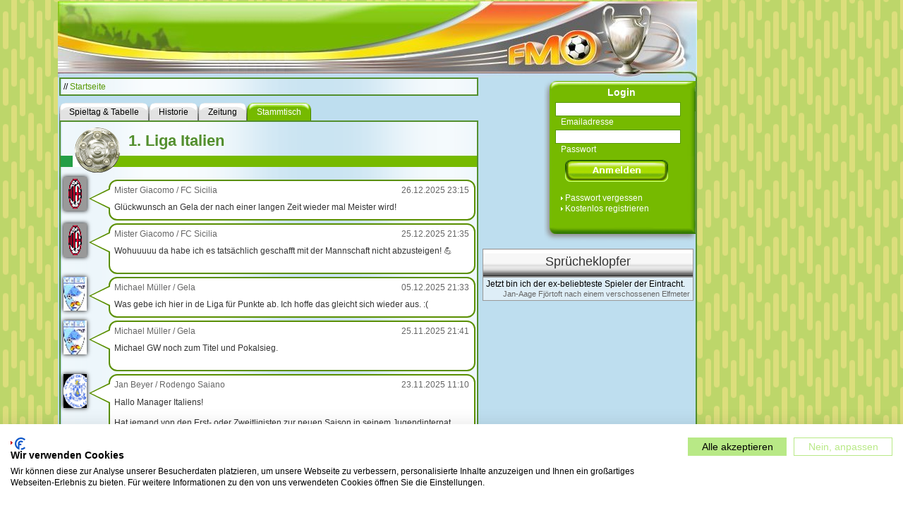

--- FILE ---
content_type: text/html
request_url: https://www.fussballmanager-online.net/earth/league_bubo.tm?leagueId=1004&page=1
body_size: 28600
content:












<!DOCTYPE HTML PUBLIC "-//W3C//DTD HTML 4.01 Transitional//EN" "http://www.w3.org/TR/html4/loose.dtd">
<html>
<head>
<title>Stammtisch | 1. Liga Italien</title>
<meta http-equiv="content-type" content="text/html; charset=ISO-8859-15">
<meta name="language" content="de">
<meta http-equiv="Cache-Control" content="No-Cache">
<meta http-equiv="Pragma" content="No-cache">
<meta name="robots" content="index,follow">
<meta name="Description" content="Meinungen und Diskussionen rund um das Ligageschehen">
<meta name="Keywords" content="Fussballmanager, Fussball, Manager, online, Onlinegame, Browsergame, Managerspiel, Spiel, live, kostenlos, spielen">
<meta name="Page-Topic" content="Fussball/Internet">
<meta name="Page-Type" content="Entertainment">

<link rel="canonical" href="https://www.fussballmanager-online.net/" />
<link rel="stylesheet" type="text/css" href="html/tm_230112.css">
<link rel="icon" href="img/favicon.ico" type="image/x-icon">
<script language="javascript" src="html/menu.js"></script>
<script language="javascript" src="html/util_localized_120426.js"></script>
<script language="javascript" src="html/util_120509.js"></script>

<link type="text/css" href="html/jquery/css/custom-theme/jquery-ui-1.8.16.custom.css" rel="stylesheet" />
<script type="text/javascript" src="html/jquery/js/jquery-1.6.2.min.js"></script>
<script type="text/javascript" src="html/jquery/js/jquery-ui-1.8.16.custom.min.js"></script>


<style type="text/css">
a.headline {
	text-decoration: none;
	padding-left:0px;
	border: 0;
	background: transparent url("fake.gif") 0 0.38em no-repeat;
}

a.headline:hover {
	text-decoration: none;
}

</style>


<script type="text/javascript">
if (top != self)
  top.location = self.location;
</script>

</head>



<body style='background: url(img/main_bg_basis.png) repeat;'>
<script type="text/javascript" src="html/wz_tooltip.js"></script>
<script src="https://consent.cookiefirst.com/sites/fussballmanager-online.net-d80ce17e-16f0-48c3-9de9-9324e6e42e14/consent.js"></script>

<!-- Main container -->
<div style="width: 1117px; margin-left: auto; margin-right: auto; text-align: center;">



<!-- Spiel-Welt-Tabs -->


<!-- Href to Foundation Server -->

<!-- Href to Moonlight Server - Ende -->








<!-- Spiel-Welt-Tabs - Ende -->



<div style="width: 1117px; text-align: left;">
<!-- Main container - Ende -->


<!-- Feedback-Button -->

<!-- Feedback-Button - Ende -->



<!-- TOP -->



<!-- TOP - Ende -->





	<!-- Header -->
	<div style="width: 906px; height: 108px; background: transparent url(img/header_906_108_index.jpg) scroll no-repeat;">
		<a class="simple" href="https://www.fussballmanager-online.net/start.tm"><div style="width: 896px; height: 108px; cursor: pointer;"></div></a>
	</div>
	<!-- Header - Ende -->




  
<!-- Hauptrahmen -->
<div style="background-color: #bedeef; border-right: 2px solid #538f2e; width: 904px; float: left;" id="main_body">








<div style="width: 600px; float: left; ">


<!-- Zur Startseite -->
<div class="milkglass_main" style="width: 582px; margin-bottom: 6px; padding: 4px;">
	// <a class="cnnmsghref" href="https://www.fussballmanager-online.net/start.tm">Startseite</a> 
</div>
<!-- Zur Startseite - Ende -->

	<div style="clear: both; background-color: transparent;">
	<!-- HAUPTINHALT -->










<script language="JavaScript" type="text/javascript" src="html/cbrte/html2xhtml.js"></script>
<script language="JavaScript" type="text/javascript" src="html/cbrte/richtext_compressed.js"></script>

<style type="text/css">



/***********************************************************************/
/* Sprechblasen
/* Source: http://nicolasgallagher.com/pure-css-speech-bubbles/demo/   */
/***********************************************************************/

.triangle-border {
    position:relative;
    padding: 6px;
    margin: 4px 2px 4px;
    border: 2px solid #5a8f00;
    color:#333;
    background:#fff;
    /* css3 */
    -webkit-border-radius:12px;
    -moz-border-radius:12px;
    border-radius:12px;
}

/* Variant : for left positioned triangle
------------------------------------------ */

.triangle-border.left {
    margin-left:68px;
}

/* THE TRIANGLE
----------------------------------------------------------------------------- */

.triangle-border:before {
    content:"";
    position:absolute;
    bottom:-10px; /* value = - border-top-width - border-bottom-width */
    left:40px; /* controls horizontal position */
    border-width:10px 10px 0;
    border-style:solid;
    border-color:#5a8f00 transparent;
    /* reduce the damage in FF3.0 */
    display:block;
    width:0;
}

/* creates the smaller  triangle */
.triangle-border:after {
    content:"";
    position:absolute;
    bottom:-8px; /* value = - border-top-width - border-bottom-width */
    left:47px; /* value = (:before left) + (:before border-left) - (:after border-left) */
    border-width:8px 8px 0;
    border-style:solid;
    border-color:#fff transparent;
    /* reduce the damage in FF3.0 */
    display:block;
    width:0;
}

/* Variant : left
------------------------------------------ */

/* creates the larger triangle */
.triangle-border.left:before {
    top:10px; /* controls vertical position */
    bottom:auto;
    left:-30px; /* value = - border-left-width - border-right-width */
    border-width:15px 30px 15px 0;
    border-color:transparent #5a8f00;
}

/* creates the smaller  triangle */
.triangle-border.left:after {
    top:12px; /* value = (:before top) + (:before border-top) - (:after border-top) */
    bottom:auto;
    left:-27px; /* value = - border-left-width - border-right-width */
    border-width:13px 27px 13px 0;
    border-color:transparent #fff;
}

img.author_portrait {
	width: 33px; 
	height: 48px; 
	float: left; 
	margin-left: 4px;
	-moz-box-shadow: 0px 0px 6px #000; 
	-webkit-box-shadow: 0px 0px 6px #000; 
	box-shadow: 0px 0px 6px #000;
	background-color: #999999;
}



</style>


<h4 style="float: left; margin-top: 2px;"></h4>



<!-- Tabs -->







<div style="float: left; margin-top: 4px; margin-left: 2px;">
	
<a class='tab_gray' href='tabmat.tm?leagueId=1004'><span>Spieltag &#38; Tabelle</span></a><a class='tab_gray' href='tabmat_history.tm?leagueId=1004'><span>Historie</span></a><a class='tab_gray' href='rprt_board_tabmat_integrated.tm?leagueId=1004'><span>Zeitung</span></a><div class='tab_green'><span>Stammtisch</span></div>

</div>




<!-- Tabs-Ende -->


<div class="milkglass_main" style="clear:both; width: 590px;">



<!-- Ligainfo -->
<div class="headline_green">1. Liga Italien</div>
<br>
<div class="headline_green_info" style='background-image: url(img/1001_b.png)'>&nbsp;</div>
<img src='img/trophy_league.png' style="float: left; margin-left: 20px; margin-top: -56px;">
<br style="clear:both;">
<!-- Ligainfo - Ende -->




<!-- Neuer Beitrag -->

<!-- Neuer Beitrag - Ende -->



<!-- Beitraege -->


				
		<img src="imgext/00/19/33/ZaINijiRq+s=1748028289823m.png" class="author_portrait" />
		
	
		<div class="triangle-border left">
		
			<div>
				<div style="font-size: 12px; color: rgb(102, 102, 102); float: left; width: 67%; ">
		
				
				
				<a class="simple" style="color: rgb(102, 102, 102);" href="user_profile.tm?userId=193398">
					Mister Giacomo</a>
					
					
					/ 
					<a class="simple" style="color: rgb(102, 102, 102);" href="team_details.tm?teamId=3039">
						FC Sicilia</a>
						
					
				
				</div>
								
				<div style="font-size: 12px; color: rgb(102, 102, 102); text-align: right; width: 33%; float: left;">
				26.12.2025 23:15
				</div>

				<div style="float: left; clear: both;"></div>
				
			</div>
			
			<div style="font-size: 12px; margin-bottom: 2px; padding-top: 4px; padding-bottom: 2px; margin-top: 20px; overflow:hidden;">
				Gl&uuml;ckwunsch an Gela der nach einer langen Zeit wieder mal Meister wird!&nbsp; 
			</div>
			
			<div style="text-align: right;">
		
				

				

			</div>
			
		</div>
		


				
		<img src="imgext/00/19/33/ZaINijiRq+s=1748028289823m.png" class="author_portrait" />
		
	
		<div class="triangle-border left">
		
			<div>
				<div style="font-size: 12px; color: rgb(102, 102, 102); float: left; width: 67%; ">
		
				
				
				<a class="simple" style="color: rgb(102, 102, 102);" href="user_profile.tm?userId=193398">
					Mister Giacomo</a>
					
					
					/ 
					<a class="simple" style="color: rgb(102, 102, 102);" href="team_details.tm?teamId=3039">
						FC Sicilia</a>
						
					
				
				</div>
								
				<div style="font-size: 12px; color: rgb(102, 102, 102); text-align: right; width: 33%; float: left;">
				25.12.2025 21:35
				</div>

				<div style="float: left; clear: both;"></div>
				
			</div>
			
			<div style="font-size: 12px; margin-bottom: 2px; padding-top: 4px; padding-bottom: 2px; margin-top: 20px; overflow:hidden;">
				Wohuuuuu da habe ich es tats&auml;chlich geschafft mit der Mannschaft nicht abzusteigen! &#128170; 
<div><br /></div> 
			</div>
			
			<div style="text-align: right;">
		
				

				

			</div>
			
		</div>
		


				
		<img src="imgext/00/06/17/x8Fl03xe5QY=1334763110385m.png" class="author_portrait" />
		
	
		<div class="triangle-border left">
		
			<div>
				<div style="font-size: 12px; color: rgb(102, 102, 102); float: left; width: 67%; ">
		
				
				
				<a class="simple" style="color: rgb(102, 102, 102);" href="user_profile.tm?userId=61790">
					Michael Müller</a>
					
					
					/ 
					<a class="simple" style="color: rgb(102, 102, 102);" href="team_details.tm?teamId=3057">
						Gela</a>
						
					
				
				</div>
								
				<div style="font-size: 12px; color: rgb(102, 102, 102); text-align: right; width: 33%; float: left;">
				05.12.2025 21:33
				</div>

				<div style="float: left; clear: both;"></div>
				
			</div>
			
			<div style="font-size: 12px; margin-bottom: 2px; padding-top: 4px; padding-bottom: 2px; margin-top: 20px; overflow:hidden;">
				<div>Was gebe ich hier in de Liga f&uuml;r Punkte ab. Ich hoffe das gleicht sich wieder aus. :(<br /></div> 
			</div>
			
			<div style="text-align: right;">
		
				

				

			</div>
			
		</div>
		


				
		<img src="imgext/00/06/17/x8Fl03xe5QY=1334763110385m.png" class="author_portrait" />
		
	
		<div class="triangle-border left">
		
			<div>
				<div style="font-size: 12px; color: rgb(102, 102, 102); float: left; width: 67%; ">
		
				
				
				<a class="simple" style="color: rgb(102, 102, 102);" href="user_profile.tm?userId=61790">
					Michael Müller</a>
					
					
					/ 
					<a class="simple" style="color: rgb(102, 102, 102);" href="team_details.tm?teamId=3057">
						Gela</a>
						
					
				
				</div>
								
				<div style="font-size: 12px; color: rgb(102, 102, 102); text-align: right; width: 33%; float: left;">
				25.11.2025 21:41
				</div>

				<div style="float: left; clear: both;"></div>
				
			</div>
			
			<div style="font-size: 12px; margin-bottom: 2px; padding-top: 4px; padding-bottom: 2px; margin-top: 20px; overflow:hidden;">
				<div>Michael GW noch zum Titel und Pokalsieg.</div> 
<div><br /></div> 
			</div>
			
			<div style="text-align: right;">
		
				

				

			</div>
			
		</div>
		


				
		<img src="imgext/00/27/52/akbWIUG9ijo=1712845368495m.png" class="author_portrait" />
		
	
		<div class="triangle-border left">
		
			<div>
				<div style="font-size: 12px; color: rgb(102, 102, 102); float: left; width: 67%; ">
		
				
				
				<a class="simple" style="color: rgb(102, 102, 102);" href="user_profile.tm?userId=275264">
					Jan Beyer</a>
					
					
					/ 
					<a class="simple" style="color: rgb(102, 102, 102);" href="team_details.tm?teamId=3031">
						Rodengo Saiano</a>
						
					
				
				</div>
								
				<div style="font-size: 12px; color: rgb(102, 102, 102); text-align: right; width: 33%; float: left;">
				23.11.2025 11:10
				</div>

				<div style="float: left; clear: both;"></div>
				
			</div>
			
			<div style="font-size: 12px; margin-bottom: 2px; padding-top: 4px; padding-bottom: 2px; margin-top: 20px; overflow:hidden;">
				<span style="color: rgb(51, 51, 51); font-family: verdana, arial, helvetica, geneva, sans-serif; font-size: 12px;">Hallo Manager Italiens!</span> 
<div style="font-size: 12px; line-height: 14px; color: rgb(51, 51, 51); font-family: verdana, arial, helvetica, geneva, sans-serif;"><br /></div> 
<div style="font-size: 12px; line-height: 14px; color: rgb(51, 51, 51); font-family: verdana, arial, helvetica, geneva, sans-serif;">Hat jemand von den Erst- oder Zweitligisten zur neuen Saison in seinem Jugendinternat &nbsp;<b><font color="#ff0000">ITALIENISCHE JUGENDSPIELER (17 oder 18 Jahre)</font></b>, die er nicht brauchen kann?&nbsp;</div> 
			</div>
			
			<div style="text-align: right;">
		
				

				

			</div>
			
		</div>
		


				
		<img src="imgext/00/06/17/x8Fl03xe5QY=1334763110385m.png" class="author_portrait" />
		
	
		<div class="triangle-border left">
		
			<div>
				<div style="font-size: 12px; color: rgb(102, 102, 102); float: left; width: 67%; ">
		
				
				
				<a class="simple" style="color: rgb(102, 102, 102);" href="user_profile.tm?userId=61790">
					Michael Müller</a>
					
					
					/ 
					<a class="simple" style="color: rgb(102, 102, 102);" href="team_details.tm?teamId=3057">
						Gela</a>
						
					
				
				</div>
								
				<div style="font-size: 12px; color: rgb(102, 102, 102); text-align: right; width: 33%; float: left;">
				12.11.2025 21:23
				</div>

				<div style="float: left; clear: both;"></div>
				
			</div>
			
			<div style="font-size: 12px; margin-bottom: 2px; padding-top: 4px; padding-bottom: 2px; margin-top: 20px; overflow:hidden;">
				Ja eine Runde weiter und das w&auml;ren halt mal 12 Mill. mehr.<br /> 
			</div>
			
			<div style="text-align: right;">
		
				

				

			</div>
			
		</div>
		


				
		<img src="imgext/00/06/17/x8Fl03xe5QY=1334763110385m.png" class="author_portrait" />
		
	
		<div class="triangle-border left">
		
			<div>
				<div style="font-size: 12px; color: rgb(102, 102, 102); float: left; width: 67%; ">
		
				
				
				<a class="simple" style="color: rgb(102, 102, 102);" href="user_profile.tm?userId=61790">
					Michael Müller</a>
					
					
					/ 
					<a class="simple" style="color: rgb(102, 102, 102);" href="team_details.tm?teamId=3057">
						Gela</a>
						
					
				
				</div>
								
				<div style="font-size: 12px; color: rgb(102, 102, 102); text-align: right; width: 33%; float: left;">
				12.11.2025 21:13
				</div>

				<div style="float: left; clear: both;"></div>
				
			</div>
			
			<div style="font-size: 12px; margin-bottom: 2px; padding-top: 4px; padding-bottom: 2px; margin-top: 20px; overflow:hidden;">
				<div> 
Ja hat troztdem leider nicht gereicht. Aber jetzt kannst du gegen sie ran.</div> 
<div>Ich h&auml;tte kurz vor Schluss offensiver spielen m&uuml;ssen. Aber danach ist man immer schlauer.<br /></div> 
			</div>
			
			<div style="text-align: right;">
		
				

				

			</div>
			
		</div>
		


				
		<img src="imgext/00/20/29/JKxOxaDWfPk=1519811094867m.png" class="author_portrait" />
		
	
		<div class="triangle-border left">
		
			<div>
				<div style="font-size: 12px; color: rgb(102, 102, 102); float: left; width: 67%; ">
		
				
				
				<a class="simple" style="color: rgb(102, 102, 102);" href="user_profile.tm?userId=202987">
					Michael Schuller</a>
					
					
					/ 
					<a class="simple" style="color: rgb(102, 102, 102);" href="team_details.tm?teamId=1869">
						US Cittadella</a>
						
					
				
				</div>
								
				<div style="font-size: 12px; color: rgb(102, 102, 102); text-align: right; width: 33%; float: left;">
				10.11.2025 19:41
				</div>

				<div style="float: left; clear: both;"></div>
				
			</div>
			
			<div style="font-size: 12px; margin-bottom: 2px; padding-top: 4px; padding-bottom: 2px; margin-top: 20px; overflow:hidden;">
				Boah Michael, ausw&auml;rts in Bristol ein Sieg!!! 
			</div>
			
			<div style="text-align: right;">
		
				

				

			</div>
			
		</div>
		


				
		<img src="imgext/00/19/33/ZaINijiRq+s=1748028289823m.png" class="author_portrait" />
		
	
		<div class="triangle-border left">
		
			<div>
				<div style="font-size: 12px; color: rgb(102, 102, 102); float: left; width: 67%; ">
		
				
				
				<a class="simple" style="color: rgb(102, 102, 102);" href="user_profile.tm?userId=193398">
					Mister Giacomo</a>
					
					
					/ 
					<a class="simple" style="color: rgb(102, 102, 102);" href="team_details.tm?teamId=3039">
						FC Sicilia</a>
						
					
				
				</div>
								
				<div style="font-size: 12px; color: rgb(102, 102, 102); text-align: right; width: 33%; float: left;">
				30.10.2025 20:12
				</div>

				<div style="float: left; clear: both;"></div>
				
			</div>
			
			<div style="font-size: 12px; margin-bottom: 2px; padding-top: 4px; padding-bottom: 2px; margin-top: 20px; overflow:hidden;">
				Wow da gewinne ich tats&auml;chlich gegen Doria Genua aus Liga 1 der momentan auf Platz 3 steht!! Unfassbar!!!&nbsp; 
			</div>
			
			<div style="text-align: right;">
		
				

				

			</div>
			
		</div>
		


				
		<img src="imgext/00/19/33/ZaINijiRq+s=1748028289823m.png" class="author_portrait" />
		
	
		<div class="triangle-border left">
		
			<div>
				<div style="font-size: 12px; color: rgb(102, 102, 102); float: left; width: 67%; ">
		
				
				
				<a class="simple" style="color: rgb(102, 102, 102);" href="user_profile.tm?userId=193398">
					Mister Giacomo</a>
					
					
					/ 
					<a class="simple" style="color: rgb(102, 102, 102);" href="team_details.tm?teamId=3039">
						FC Sicilia</a>
						
					
				
				</div>
								
				<div style="font-size: 12px; color: rgb(102, 102, 102); text-align: right; width: 33%; float: left;">
				14.10.2025 21:23
				</div>

				<div style="float: left; clear: both;"></div>
				
			</div>
			
			<div style="font-size: 12px; margin-bottom: 2px; padding-top: 4px; padding-bottom: 2px; margin-top: 20px; overflow:hidden;">
				Mario merk dir eins wenn FMO will das du gewinnst dann gewinnst du&hellip; auch mit so einer Mannschaft :D meine R&uuml;ckrunde ist mal richtig schief gelaufen sonst w&auml;re ich dort oben aber wie du siehst stehe ich auf Platz 7 o.O und so schlecht ist die Mannschaft auch wieder nicht..&nbsp; 
<div><br /></div> 
<div>Zum Gl&uuml;ck bin ich im Aufbau und habe meine pers&ouml;nliche Ziele erreicht&nbsp;</div> 
<div>-Stadio ausgebaut</div> 
<div>-alle Spieler aus der eigenen Jugend&nbsp;</div> 
<div>-Geh&auml;lter so weit runter das ich sehr viel sparen kann</div> 
<div><br /> 
<div> 
<div><br /></div> 
<div><br /></div></div></div> 
			</div>
			
			<div style="text-align: right;">
		
				

				

			</div>
			
		</div>
		


<!-- Beitraege - Ende -->




<!-- Sicherheitsabfrage -->
<script type="text/javascript">
$(document).ready(
	function() {
		
		// Deletion and Hiding Dialog
		$('#deletion_confirmation_prompt').dialog({
			dialogClass: 'simple',
			autoOpen: false,
			width: 250,
			modal: true,
			buttons: {
				"Ja": function() {
					var path = $(this).data('my_href').href;
		            $(location).attr('href', path);		
				},
				"Nein": function() {
					 $(this).dialog('close');
				}
			}
		});
		
		// Deletion Dialog Href
		$('a[href*="league_bubo_post_delete"]').click(function(e){
				e.preventDefault();
				$('#deletion_confirmation_prompt')
					.data('my_href', this)
					.dialog('open');
		});
	}
);

</script>

<div id="deletion_confirmation_prompt" title="Sicherheitsabfrage" style="text-align: center;">
Soll der Beitrag wirklich gel&#246;scht werden?
</div>
<!-- Sicherheitsabfrage - Ende -->






<!-- Verweise zur vorhergehenden / naechsten Seite -->
<div class="daynavi" style="width: 586px;">
	<div class="navi_prev">
		<a class='navi_prev' href='league_bubo.tm?leagueId=1004&page=0'>zur&#252;ck</a>
	</div>
	<div class="navi_next">
		<a class='navi_next' href='league_bubo.tm?leagueId=1004&page=2'>weiter</a>
	</div>
</div>




<!-- Verweise zur vorhergehenden / naechsten Seite-Ende -->



<!-- milkglass_main - DIV - Ende -->
</div>








		<!-- HAUPTINHALT - ENDE -->
		</div>
		
	</div>







	<!-- RECHTE SEITE EINS -->
	<div style="width: 302px; float: left; padding-left: 2px;">

		



<style type="text/css">
a.right_icon_href {
	color: #000000;
	text-decoration: none;
	padding-left:0px;
	border:0;
	background:transparent none 0 0 scroll no-repeat;
}

a.right_icon_href:hover {
	color: #000000;
	text-decoration: none;
}

#login_subbut {
	background: #76ba00 url(img/login_button_sprite.png) no-repeat top left;
	background-position: 0 0; width: 146px; height: 31px;
	
}
#login_subbut:hover {
	background-position: 0 -31px; width: 146px; height: 31px;
}

.silverbox_header {
	background: transparent url('../img/silverbox.png') top repeat-x; 
	height: 32px;
	width: 297px;
	text-align: center;
	padding-top: 6px;
	border: 1px solid #999999;
	margin-top: 8px;
	
	font-family: verdana, arial, helvetica, geneva, sans-serif;
	font-weight: normal; 
	font-variant: normal;
	font-style: normal;
	line-height: 22px;
	font-size: 18px;
	color:#333333;
}

.silverbox_content {
	width: 297px;
	background: transparent url(img/milchglas_1.png) scroll repeat;
	border: 1px solid #999999;
}
</style>




<!-- Login-Box -->
<form action='https://www.fussballmanager-online.net/login.tm' method="post" 
	onSubmit="this.login_subbut.disabled=true; this.login_subbut.style.backgroundPosition='0 -62px';">
<div style="background: transparent url(img/login_box.png) scroll no-repeat; 
	width: 221px; height: 235px; margin-left: 87px;">

<div style="text-align: center; color: #FFFFFF; font-size: 14px; font-weight: bold; padding-top: 14px; margin-bottom: 6px;">Login</div>

<input class="text" type="text" name="login" style="margin-left: 16px; width: 172px;" />
<div style="color: #FFFFFF; font-size: 12px; margin-left: 24px;">Emailadresse</div>

<input class="text" type="password" name="password" style="margin-left: 16px; margin-top: 4px; width: 172px;" />
<div style="color: #FFFFFF; font-size: 12px; margin-left: 24px; margin-bottom: 8px;">Passwort</div>

<input style="border-width: 0; margin-left: 30px; cursor: pointer;" type="submit" value="" id="login_subbut" />

<div style="margin-bottom: 1px; margin-top: 16px;">
<a style="color: #FFFFFF; margin-left: 24px; background-image: url('img/link-icon-white.gif');" 
	href="https://www.fussballmanager-online.net/forgot_password.tm">Passwort vergessen</a>
</div>

<div>
<a style="color: #FFFFFF; margin-left: 24px; background-image: url('img/link-icon-white.gif');" 
	href="https://www.fussballmanager-online.net/registerStart.tm">Kostenlos registrieren</a>
</div>

</div>
</form>
<!-- Login-Box - Ende -->






<!-- Spruecheklopfer -->


<div class="silverbox_header">Spr&#252;cheklopfer</div>
<div class="silverbox_content" style="padding: 2px 4px 2px 4px; width: 289px;">

		Jetzt bin ich der ex-beliebteste Spieler der Eintracht.
		<div style="color: rgb(102, 102, 102); font-size: 11px; text-align: right;">
		Jan-Aage Fj&#246;rtoft nach einem verschossenen Elfmeter
		</div>

</div>

<!-- Spruecheklopfer -Ende -->




	</div>
	<!-- RECHTE SEITE EINS ENDE -->





<!-- Hauptrahmen - Ende -->
</div>


	<!-- RECHTE SEITE ZWEI -->
	<div style="width: 170px; float: left; padding-left: 6px;" id="ad_main_sky">

		





	</div>
	<!-- RECHTE SEITE ENDE -->
 

 

<!-- FOOTER -->


<div style="width: 904px; clear: both; height: 33px; background: transparent url(img/site_foot_p0.png) scroll repeat-x; border-right: 2px solid #538f2e;"></div>



<div style="width: 904px; background-color: #75b700; float: left; border-right: 2px solid #538f2e;">



<div style="width: 176px; padding: 2px 0 0 4px; float: left;  margin-top: 2px; margin-left: 70px;">
<span style="font-weight: bold; color: #EEEEEE;">NETZWERK</span>
<br>
<a style="color: #DDDDDD; background-image: url(img/link-icon-white.gif);" href="https://www.footballmanager-online.co.uk/">Football Manager</a>
<br>
<a style="color: #DDDDDD; background-image: url(img/link-icon-white.gif);" href="https://www.manager-futbol.es/">Manager de f&#x00fa;tbol</a>
<br>
<a style="color: #DDDDDD; background-image: url(img/link-icon-white.gif);" href="https://www.calcio-manager.it/">Calcio manager</a>
<br>
<a style="color: #DDDDDD; background-image: url(img/link-icon-white.gif);" href="https://www.footballmanager-online.fr/">Football Manager</a>
</div>

 

<div style="width: 176px; padding: 2px 0 0 4px; float: left; margin-top: 2px; margin-left: 30px;">
<span style="font-weight: bold; color: #EEEEEE;">LINKS</span>
<br>

<a style="color: #DDDDDD; background-image: url(img/link-icon-white.gif);" href="https://www.fussballmanager-online.net/registerStart.tm">Kostenlos registrieren</a>
<br>
<a style="color: #DDDDDD; background-image: url(img/link-icon-white.gif);" href="/help/help_overview.html">Online-Hilfe</a>
<br>
<a style="color: #DDDDDD; background-image: url(img/link-icon-white.gif);" href="job_search_country_select.tm">Freie Teams</a>
<br>
<a style="color: #DDDDDD; background-image: url(img/link-icon-white.gif);" href="tabmat.tm">Spieltag &#38; Tabelle</a>
<br>
<a style="color: #DDDDDD; background-image: url(img/link-icon-white.gif);" href="office_news_ext.tm">Plattform-News</a> 
</div>



<div style="width: 176px; padding: 2px 0 0 4px; float: left; margin-top: 2px; margin-left: 30px;">
<span style="font-weight: bold; color: #EEEEEE;">COMMUNITY</span>
<br>

<a style="color: #DDDDDD; background-image: url(img/link-icon-white.gif);" href="show_board_messages.tm">Zeitung</a>
<br>
<a style="color: #DDDDDD; background-image: url(img/link-icon-white.gif);" href="league_bubo.tm">Stammtisch</a> 
<br>
<a style="color: #DDDDDD; background-image: url(img/link-icon-white.gif);" href="muc_channel_overview.tm">Chat</a>
</div>



<div style="width: 176px; padding: 2px 0 0 4px; float: left;  margin-top: 2px; margin-left: 30px;">
<span style="font-weight: bold; color: #EEEEEE;">&#220;BER UNS</span>
<br>
<a style="color: #DDDDDD; background-image: url(img/link-icon-white.gif);" href="https://www.fussballmanager-online.net/impressum.tm">Impressum</a>
<br>
<a style="color: #DDDDDD; background-image: url(img/link-icon-white.gif);" href="https://www.fussballmanager-online.net/contact.tm">Kontakt</a>
<br>
<a style="color: #DDDDDD; background-image: url(img/link-icon-white.gif);" href="https://www.fussballmanager-online.net/agb.tm">AGB</a> 
</div>



</div>


<div style="width: 904px; clear: left; height: 23px; background: transparent url(img/site_foot_p1.png) scroll repeat-x; border-right: 2px solid #538f2e;"></div>


<!-- FOOTER-ENDE -->	





<!-- Tutorial -->






<!-- Tutorial - Ende -->

<!-- Guest Session Logic -->


<!-- Guest Session Logic - Ende -->

<!-- Knowledge Base -->



<div style="margin-bottom: 4px; width: 100%; text-align: center;">
<a class="simple" style="color: #dce9dd;" href="/Managerspiel">Managerspiel</a>
<a class="simple" style="color: #dce9dd;" href="/Onlinemanager">Onlinemanager</a>
</div>


<!-- Knowledge Base - Ende -->


<!-- Main container -->
</div>
</div>
<!-- Main container - Ende -->

<!-- Google Analytics -->

<script type="text/javascript">
var gaJsHost = (("https:" == document.location.protocol) ? "https://ssl." : "http://www.");
document.write(unescape("%3Cscript src='" + gaJsHost + "google-analytics.com/ga.js' type='text/javascript'%3E%3C/script%3E"));
</script>
<script type="text/javascript">
var pageTracker = _gat._getTracker("UA-3621713-2");
pageTracker._initData();
pageTracker._trackPageview();
</script>

<!-- Google Analytics - Ende -->


</body>
</html>


<!-- Advert Block Reaction -->
<!-- Advert Block Reaction - Ende -->


<!-- Link zur Online-Hilfe positionieren und einblenden -->
<script type="text/javascript">

function rearrange_help_button(){

	var help_img_elem = get_element('help_img', true);
	if(!help_img_elem)
		return;

	var menu_panelg_elem = get_element('menu_panel');
	if(!menu_panelg_elem){
		help_img_elem.css.visibility = "hidden";
		return;
	}
	
	var menu_panel_coor = get_coordinates('menu_panel');
	if(!menu_panel_coor)
		return;
		
	var margin_left = menu_panel_coor[0];
	var margin_top = menu_panel_coor[1];	

	help_img_elem.left = (580 + margin_left) + 'px';
	help_img_elem.top = (76 + margin_top) + 'px';
	help_img_elem.visibility = 'visible';	
}

rearrange_help_button();


// Feedback-Grafik positionieren
var feedback_div = $('div#feedback_div');
if(feedback_div)
	feedback_div.css('left', ($("#main_header").offset().left - 18));

</script>
<!-- Link zur Online-Hilfe - Ende -->



--- FILE ---
content_type: text/javascript
request_url: https://www.fussballmanager-online.net/earth/html/cbrte/html2xhtml.js
body_size: 8370
content:
/*
Html2Xhtml : Javascript Mini HTML to XHTML Parser 
--------------------------------------------------

Copyright šÏ 2006 All rights reserved. Jacob Lee <letsgolee@lycos.co.kr>

Free for noncommercial && commercial use.
*/
function getXHTML(data){return new Html2Xhtml(data).parse()};function Html2Xhtml(data){this.data=data||''};Html2Xhtml.prototype.setHTML=function(data){this.data=data||this.data};Html2Xhtml.prototype.parse=function(){var state=0;var xhtml='';var p=0;var unget=false;var tagname='';var attrname='';var attrval='';var quot='';var data=this.data;var len=data.length;var phpval='';var tagtype=0;var insidepre=false;while(1){if(p>=len&&!unget){return xhtml}if(unget){unget=false}else{var c=data.substr(p++,1)}switch(state){case 0:if(c=='<'){state=1;break}var cc=c.charCodeAt();if(Html2Xhtml.charEntities[cc]){xhtml+='&'+Html2Xhtml.charEntities[cc]+';'}else{xhtml+=c}break;case 1:if(/[a-zA-Z]/.test(c)){state=2;tagtype=1;tagname=c.toLowerCase();break}if(c=='/'){state=2;tagtype=-1;break}if(c=='!'){if(data.substr(p,2)=='--'){xhtml+='<!--';p+=2;state=9;break}xhtml+='<!';state=10;break}if(c=='?'){state=11;xhtml+='<'+'?';break}xhtml+='&lt;';unget=true;state=0;break;case 2:if(Html2Xhtml.isSpaceChar[c]){xhtml+=(!insidepre&&tagtype>0&&Html2Xhtml.hasNLBefore[tagname]&&xhtml.length&&xhtml.substr(xhtml.length-1,1)!='\n'?'\n':'')+(tagtype>0?'<':'</')+tagname;state=3;break}if(c=='/'){xhtml+=(!insidepre&&tagtype>0&&Html2Xhtml.hasNLBefore[tagname]&&xhtml.length&&xhtml.substr(xhtml.length-1,1)!='\n'?'\n':'')+(tagtype>0?'<':'</')+tagname;if(data.substr(p,1)!='>'){state=3;break}state=4;break}if(c=='>'){xhtml+=(!insidepre&&tagtype>0&&Html2Xhtml.hasNLBefore[tagname]&&xhtml.length&&xhtml.substr(xhtml.length-1,1)!='\n'?'\n':'')+(tagtype>0?'<':'</')+tagname;unget=true;state=4;break}tagname+=c.toLowerCase();break;case 3:if(Html2Xhtml.isSpaceChar[c]){break}if(c=='/'){if(data.substr(p,1)!='>'){break}state=4;break}if(c=='>'){unget=true;state=4;break}attrname=c.toLowerCase();attrval='';state=5;break;case 4:xhtml+=(Html2Xhtml.isEmptyTag[tagname]?' />':'>')+(!insidepre&&tagtype<0&&Html2Xhtml.hasNLAfter[tagname]&&p<len&&data.substr(p,1)!='\n'?'\n':'');if(tagtype>0&&Html2Xhtml.dontAnalyzeContent[tagname]){state=13;attrname=attrval=quot='';tagtype=0;break}if(tagname=='pre'){insidepre=!insidepre}state=0;tagname=attrname=attrval=quot='';tagtype=0;break;case 5:if(Html2Xhtml.isSpaceChar[c]){xhtml+=' '+attrname;if(Html2Xhtml.isEmptyAttr[attrname]){xhtml+='="'+attrname+'"'}state=3;break}if(c=='/'){xhtml+=' '+attrname;if(Html2Xhtml.isEmptyAttr[attrname]){xhtml+='="'+attrname+'"'}if(data.substr(p,1)!='>'){state=3;break}state=4;break}if(c=='>'){xhtml+=' '+attrname;if(Html2Xhtml.isEmptyAttr[attrname]){xhtml+='="'+attrname+'"'}unget=true;state=4;break}if(c=='='){xhtml+=' '+attrname+'=';state=6;break}if(c=='"'||c=="'"){attrname+='?'}else{attrname+=c.toLowerCase()}break;case 6:if(Html2Xhtml.isSpaceChar[c]){xhtml+=(Html2Xhtml.isEmptyAttr[attrname]?'"'+attrname+'"':'""');state=3;break}if(c=='>'){xhtml+=(Html2Xhtml.isEmptyAttr[attrname]?'"'+attrname+'"':'""');unget=true;state=4;break}if(c=='/'&&data.substr(p,1)=='>'){xhtml+=(Html2Xhtml.isEmptyAttr[attrname]?'"'+attrname+'"':'""');state=4;break}if(c=='"'||c=="'"){quot=c;state=8;break}attrval=c;state=7;break;case 7:if(Html2Xhtml.isSpaceChar[c]){xhtml+='"'+Html2Xhtml.escapeQuot(attrval,'"')+'"';state=3;break}if(c=='/'&&data.substr(p,1)=='>'){xhtml+='"'+Html2Xhtml.escapeQuot(attrval,'"')+'"';state=4;break}if(c=='>'){unget=true;xhtml+='"'+Html2Xhtml.escapeQuot(attrval,'"')+'"';state=4;break}attrval+=c;break;case 8:if(c==quot){xhtml+='"'+Html2Xhtml.escapeQuot(attrval,'"')+'"';state=3;break}attrval+=c;break;case 9:if(c=='-'&&data.substr(p,2)=='->'){p+=2;xhtml+='-->';state=0;break}xhtml+=c;break;case 10:if(c=='>'){state=0}xhtml+=c;break;case 11:if(c=="'"||c=='"'){quot=c;state=12;break}if(c=='?'&&data.substr(p,1)=='>'){state=0;xhtml+='?'+'>';p++;break}xhtml+=c;break;case 12:if(c==quot){state=11;xhtml+=quot+Html2Xhtml.escapeQuot(phpval,quot)+quot;phpval=quot='';break}phpval+=c;break;case 13:if(c=='<'&&data.substr(p,tagname.length+1).toLowerCase()=='/'+tagname){unget=true;state=0;tagname='';break}if(tagname=='textarea'){xhtml+=Html2Xhtml.escapeHTMLChar(c)}else{xhtml+=c}break}}return xhtml};Html2Xhtml.escapeQuot=function(str,quot){if(!quot){quot='"'}if(quot=='"'){return str.replace(/"/ig,'\\"')}return str.replace(/'/ig,"\\'")};Html2Xhtml.escapeHTMLChar=function(c){if(c=='&'){return'&amp;'}if(c=='<'){return'&lt;'}if(c=='>'){return'&gt;'}var cc=c.charCodeAt();if(Html2Xhtml.charEntities[cc]){return'&'+Html2Xhtml.charEntities[cc]+';'}else{return c}};Html2Xhtml.isSpaceChar={' ':1,'\r':1,'\n':1,'\t':1};Html2Xhtml.isEmptyTag={'area':1,'base':1,'basefont':1,'br':1,'hr':1,'img':1,'input':1,'link':1,'meta':1,'param':1};Html2Xhtml.isEmptyAttr={'checked':1,'compact':1,'declare':1,'defer':1,'disabled':1,'ismap':1,'multiple':1,'noresize':1,'nosave':1,'noshade':1,'nowrap':1,'readonly':1,'selected':1};Html2Xhtml.hasNLBefore={'div':1,'p':1,'table':1,'tbody':1,'tr':1,'td':1,'th':1,'title':1,'head':1,'body':1,'script':1,'comment':1,'li':1,'meta':1,'h1':1,'h2':1,'h3':1,'h4':1,'h5':1,'h6':1,'hr':1,'ul':1,'ol':1,'option':1,'link':1};Html2Xhtml.hasNLAfter={'html':1,'head':1,'body':1,'p':1,'th':1,'style':1};Html2Xhtml.dontAnalyzeContent={'textarea':1,'script':1,'style':1};Html2Xhtml.charEntities={160:'nbsp',161:'iexcl',162:'cent',163:'pound',164:'curren',165:'yen',166:'brvbar',167:'sect',168:'uml',169:'copy',170:'ordf',171:'laquo',172:'not',173:'shy',174:'reg',175:'macr',176:'deg',177:'plusmn',178:'sup2',179:'sup3',180:'acute',181:'micro',182:'para',183:'middot',184:'cedil',185:'sup1',186:'ordm',187:'raquo',188:'frac14',189:'frac12',190:'frac34',191:'iquest',192:'agrave',193:'aacute',194:'acirc',195:'atilde',196:'auml',197:'aring',198:'aelig',199:'ccedil',200:'egrave',201:'eacute',202:'ecirc',203:'euml',204:'igrave',205:'iacute',206:'icirc',207:'iuml',208:'eth',209:'ntilde',210:'ograve',211:'oacute',212:'ocirc',213:'otilde',214:'ouml',215:'times',216:'oslash',217:'ugrave',218:'uacute',219:'ucirc',220:'uuml',221:'yacute',222:'thorn',223:'szlig',224:'agrave',225:'aacute',226:'acirc',227:'atilde',228:'auml',229:'aring',230:'aelig',231:'ccedil',232:'egrave',233:'eacute',234:'ecirc',235:'euml',236:'igrave',237:'iacute',238:'icirc',239:'iuml',240:'eth',241:'ntilde',242:'ograve',243:'oacute',244:'ocirc',245:'otilde',246:'ouml',247:'divide',248:'oslash',249:'ugrave',250:'uacute',251:'ucirc',252:'uuml',253:'yacute',254:'thorn',255:'yuml',338:'oelig',339:'oelig',352:'scaron',353:'scaron',376:'yuml',710:'circ',732:'tilde',8194:'ensp',8195:'emsp',8201:'thinsp',8204:'zwnj',8205:'zwj',8206:'lrm',8207:'rlm',8211:'ndash',8212:'mdash',8216:'lsquo',8217:'rsquo',8218:'sbquo',8220:'ldquo',8221:'rdquo',8222:'bdquo',8224:'dagger',8225:'dagger',8240:'permil',8249:'lsaquo',8250:'rsaquo',8364:'euro',402:'fnof',913:'alpha',914:'beta',915:'gamma',916:'delta',917:'epsilon',918:'zeta',919:'eta',920:'theta',921:'iota',922:'kappa',923:'lambda',924:'mu',925:'nu',926:'xi',927:'omicron',928:'pi',929:'rho',931:'sigma',932:'tau',933:'upsilon',934:'phi',935:'chi',936:'psi',937:'omega',945:'alpha',946:'beta',947:'gamma',948:'delta',949:'epsilon',950:'zeta',951:'eta',952:'theta',953:'iota',954:'kappa',955:'lambda',956:'mu',957:'nu',958:'xi',959:'omicron',960:'pi',961:'rho',962:'sigmaf',963:'sigma',964:'tau',965:'upsilon',966:'phi',967:'chi',968:'psi',969:'omega',977:'thetasym',978:'upsih',982:'piv',8226:'bull',8230:'hellip',8242:'prime',8243:'prime',8254:'oline',8260:'frasl',8472:'weierp',8465:'image',8476:'real',8482:'trade',8501:'alefsym',8592:'larr',8593:'uarr',8594:'rarr',8595:'darr',8596:'harr',8629:'crarr',8656:'larr',8657:'uarr',8658:'rarr',8659:'darr',8660:'harr',8704:'forall',8706:'part',8707:'exist',8709:'empty',8711:'nabla',8712:'isin',8713:'notin',8715:'ni',8719:'prod',8721:'sum',8722:'minus',8727:'lowast',8730:'radic',8733:'prop',8734:'infin',8736:'ang',8743:'and',8744:'or',8745:'cap',8746:'cup',8747:'int',8756:'there4',8764:'sim',8773:'cong',8776:'asymp',8800:'ne',8801:'equiv',8804:'le',8805:'ge',8834:'sub',8835:'sup',8836:'nsub',8838:'sube',8839:'supe',8853:'oplus',8855:'otimes',8869:'perp',8901:'sdot',8968:'lceil',8969:'rceil',8970:'lfloor',8971:'rfloor',9001:'lang',9002:'rang',9426:'copy',9674:'loz',9824:'spades',9827:'clubs',9829:'hearts',9830:'diams'};